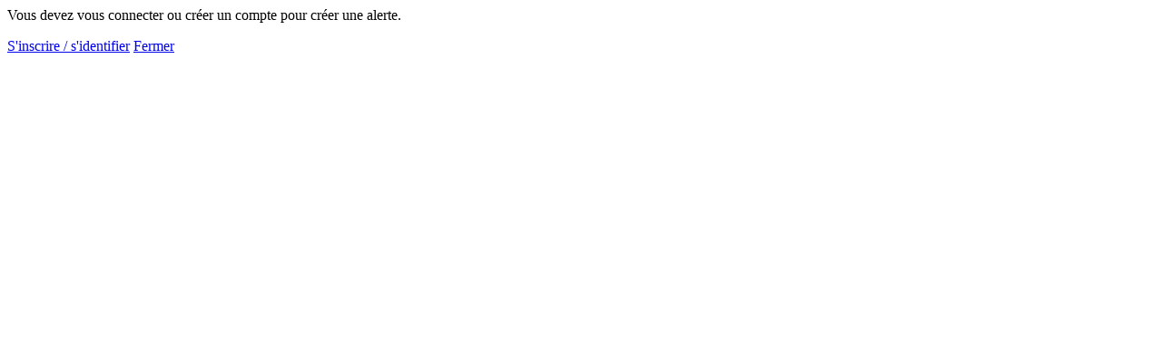

--- FILE ---
content_type: text/html; charset=UTF-8
request_url: https://www.olapromo.com/fr/alert/add?localization%5Blocality%5D=Valbonne&localization%5Baal1%5D=Provence-Alpes-C%C3%B4te%20d%27Azur&localization%5Baal2%5D=Alpes-Maritimes&localization%5Bcountry%5D=FR&addcat=1
body_size: 228
content:
<div class="mfp-with-anim popup-message">
    <div class="pts">
        <p>
            Vous devez vous connecter ou créer un compte pour créer une alerte.
        </p>
    </div>
    <div class="txtright mtm">
        <a href="/fr/login" class="btn sixth mrs">S'inscrire / s'identifier</a>
        <a href="#" class="btn degrade js-popup-close">Fermer</a>
    </div>
</div>